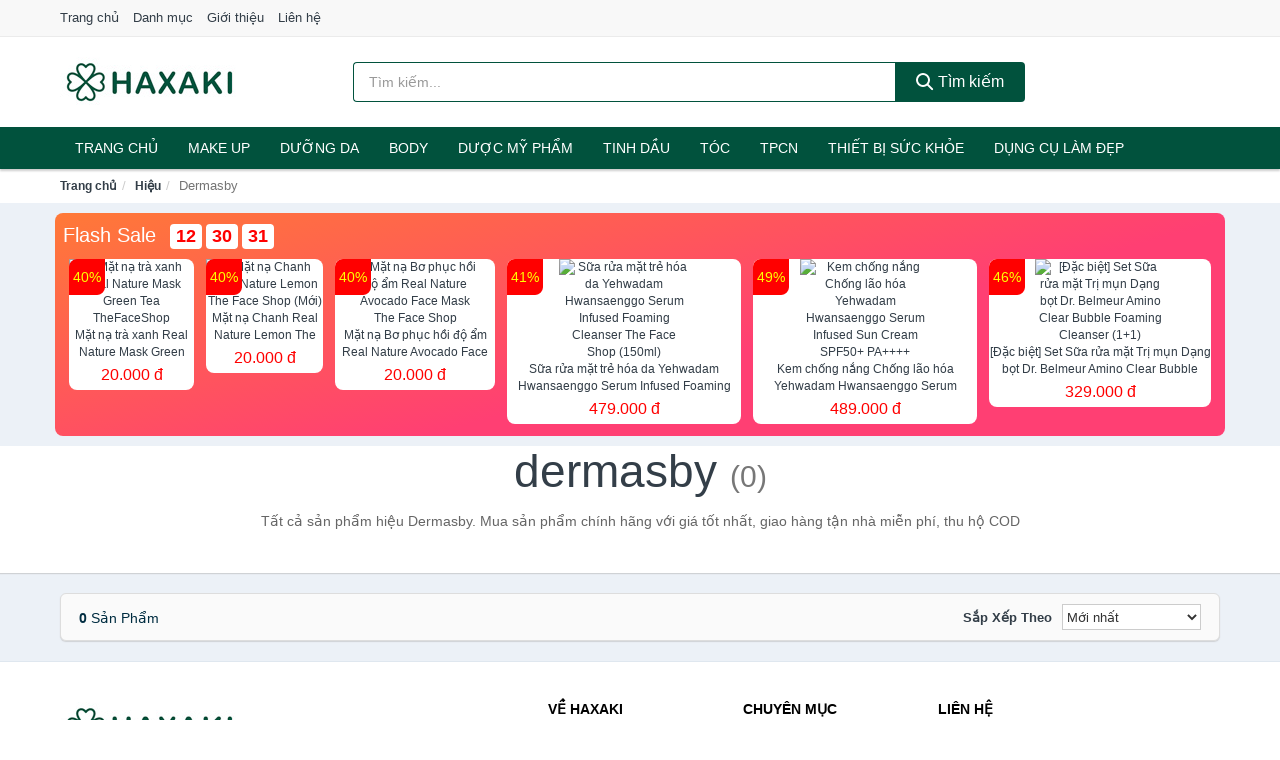

--- FILE ---
content_type: text/html; charset=UTF-8
request_url: https://haxaki.com/hieu/dermasby/
body_size: 8169
content:
<!DOCTYPE html><html lang="vi"><head prefix="og: http://ogp.me/ns# fb: http://ogp.me/ns/fb# article: http://ogp.me/ns/article#"><meta charset="utf-8"><!--[if IE]><meta http-equiv='X-UA-Compatible' content='IE=edge,chrome=1'><![endif]--><meta name="viewport" content="width=device-width,minimum-scale=1,initial-scale=1"><title>Hiệu: Dermasby (có tất cả 0 sản phẩm) | Haxaki.Com</title><meta name="description" content="Tất cả sản phẩm hiệu Dermasby. Mua sản phẩm chính hãng với giá tốt nhất, giao hàng tận nhà miễn phí, thu hộ COD"><meta name="keywords" content="Dermasby"><meta name="robots" content="noodp"/><meta itemprop="name" content="Hiệu: Dermasby (có tất cả 0 sản phẩm) | Haxaki.Com"><meta itemprop="description" content="Tất cả sản phẩm hiệu Dermasby. Mua sản phẩm chính hãng với giá tốt nhất, giao hàng tận nhà miễn phí, thu hộ COD"><meta itemprop="image" content="https://c.mgg.vn/d/haxaki.com/img/logo.jpg"><meta name="twitter:card" content="summary"><meta name="twitter:site" content="Haxaki.Com"><meta name="twitter:title" content="Hiệu: Dermasby (có tất cả 0 sản phẩm) | Haxaki.Com"><meta name="twitter:description" content="Tất cả sản phẩm hiệu Dermasby. Mua sản phẩm chính hãng với giá tốt nhất, giao hàng tận nhà miễn phí, thu hộ COD"><meta name="twitter:creator" content="@Haxaki.Com"><meta name="twitter:image" content="https://c.mgg.vn/d/haxaki.com/img/logo.jpg"><meta property="og:title" content="Hiệu: Dermasby (có tất cả 0 sản phẩm) | Haxaki.Com" /><meta property="og:type" content="website" /><meta property="og:url" content="https://haxaki.com/hieu/dermasby/" /><meta property="og:image" content="https://c.mgg.vn/d/haxaki.com/img/logo.jpg" /><meta property="og:description" content="Tất cả sản phẩm hiệu Dermasby. Mua sản phẩm chính hãng với giá tốt nhất, giao hàng tận nhà miễn phí, thu hộ COD" /><meta property="og:locale" content="vi_VN" /><meta property="og:site_name" content="Haxaki" /><meta property="fb:app_id" content="509477269957141"/><link rel="canonical" href="https://haxaki.com/hieu/dermasby/" /><link rel="apple-touch-icon" sizes="180x180" href="https://c.mgg.vn/d/haxaki.com/img/icons/apple-touch-icon.png"><link rel="icon" type="image/png" sizes="32x32" href="https://c.mgg.vn/d/haxaki.com/img/icons/favicon-32x32.png"><link rel="icon" type="image/png" sizes="16x16" href="https://c.mgg.vn/d/haxaki.com/img/icons/favicon-16x16.png"><link rel="manifest" href="https://haxaki.com/webmanifest.json"><link rel="mask-icon" href="https://c.mgg.vn/d/haxaki.com/img/icons/safari-pinned-tab.svg" color="#01523d"><link rel="shortcut icon" href="/favicon.ico"><meta name="apple-mobile-web-app-title" content="Haxaki"><meta name="application-name" content="Haxaki"><meta name="msapplication-TileColor" content="#01523d"><meta name="msapplication-TileImage" content="https://c.mgg.vn/d/haxaki.com/img/icons/mstile-144x144.png"><meta name="msapplication-config" content="https://c.mgg.vn/d/haxaki.com/img/icons/browserconfig.xml"><meta name="theme-color" content="#01523d"><style type="text/css">html{font-family:-apple-system,BlinkMacSystemFont,"Segoe UI",Roboto,"Helvetica Neue",Arial,"Noto Sans",sans-serif,"Apple Color Emoji","Segoe UI Emoji","Segoe UI Symbol","Noto Color Emoji";-webkit-text-size-adjust:100%;-ms-text-size-adjust:100%}body{margin:0}article,aside,details,figcaption,figure,footer,header,hgroup,main,menu,nav,section,summary{display:block}audio,canvas,progress,video{display:inline-block;vertical-align:baseline}audio:not([controls]){display:none;height:0}[hidden],template{display:none}a{background-color:transparent}a:active,a:hover{outline:0}abbr[title]{border-bottom:1px dotted}b,strong{font-weight:600}dfn{font-style:italic}h1{margin:.67em 0;font-size:2em}mark{color:#000;background:#ff0}small{font-size:80%}sub,sup{position:relative;font-size:75%;line-height:0;vertical-align:baseline}sup{top:-.5em}sub{bottom:-.25em}img{border:0}svg:not(:root){overflow:hidden}figure{margin:1em 40px}hr{height:0;-webkit-box-sizing:content-box;-moz-box-sizing:content-box;box-sizing:content-box}pre{overflow:auto}code,kbd,pre,samp{font-family:monospace,monospace;font-size:1em}button,input,optgroup,select,textarea{margin:0;font:inherit;color:inherit}button{overflow:visible}button,select{text-transform:none}button,html input[type=button],input[type=reset],input[type=submit]{-webkit-appearance:button;cursor:pointer}button[disabled],html input[disabled]{cursor:default}button::-moz-focus-inner,input::-moz-focus-inner{padding:0;border:0}input{line-height:normal}input[type=checkbox],input[type=radio]{-webkit-box-sizing:border-box;-moz-box-sizing:border-box;box-sizing:border-box;padding:0}input[type=number]::-webkit-inner-spin-button,input[type=number]::-webkit-outer-spin-button{height:auto}input[type=search]{-webkit-box-sizing:content-box;-moz-box-sizing:content-box;box-sizing:content-box;-webkit-appearance:textfield}input[type=search]::-webkit-search-cancel-button,input[type=search]::-webkit-search-decoration{-webkit-appearance:none}fieldset{padding:.35em .625em .75em;margin:0 2px;border:1px solid silver}legend{padding:0;border:0}textarea{overflow:auto}optgroup{font-weight:600}table{border-spacing:0;border-collapse:collapse}td,th{padding:0}</style><link href="https://c.mgg.vn/d/haxaki.com/css/s1.css" rel="stylesheet"><!--[if lt IE 9]><script src="https://oss.maxcdn.com/html5shiv/3.7.3/html5shiv.min.js"></script><script src="https://oss.maxcdn.com/respond/1.4.2/respond.min.js"></script><![endif]--><script src="https://cdn.onesignal.com/sdks/OneSignalSDK.js" async=""></script><script>var OneSignal = window.OneSignal || [];OneSignal.push(function() {OneSignal.init({appId: "ed27cc4a-4e8a-40d6-854c-3959a2f287fc"});});</script></head><body itemscope="" itemtype="http://schema.org/WebPage"><div id="header-top"><header itemscope="" itemtype="http://schema.org/WPHeader"><div id="top-header" class="hidden-xs"><div class="container"><div class="row"><div class="col-sm-12"><a href="https://haxaki.com/" title="Trang chủ">Trang chủ</a> <a href="https://haxaki.com/danh-muc/" title="Danh mục">Danh mục</a> <a href="https://haxaki.com/p/gioi-thieu.html" title="Giới thiệu">Giới thiệu</a> <a href="https://haxaki.com/p/lien-he.html" title="Liên hệ">Liên hệ</a></div></div></div></div><div id="main-header"><div class="container"><div class="row"><div class="col-xs-12 col-sm-4 col-md-3"><button type="button" class="visible-xs bnam-menu is-closed" data-toggle="offcanvas" aria-label="Menu"><span class="hamb-top"></span><span class="hamb-middle"></span><span class="hamb-bottom"></span></button><a href="https://haxaki.com/" class="logo" itemprop="headline" title="Haxaki.Com"><img data-original="https://c.mgg.vn/d/haxaki.com/img/logo_header.jpg" class="lazy" alt="Haxaki" src="[data-uri]" width="auto" height="auto"><noscript><img src="https://c.mgg.vn/d/haxaki.com/img/logo_header.jpg" alt="Haxaki" srcset="https://c.mgg.vn/d/haxaki.com/img/logo_header@2x.jpg 2x"></noscript><span class="hidden" itemprop="description">Haxaki</span></a></div><div id="header-search" class="hidden-xs col-sm-8 col-md-7"><form method="GET" action="https://haxaki.com/" itemprop="potentialAction" itemscope="" itemtype="http://schema.org/SearchAction"><meta itemprop="target" content="https://haxaki.com/?s={s}"><div class="input-group form"><input type="text" name="s" class="form-control" placeholder="Tìm kiếm..." aria-label="Tìm kiếm hiệu" value="" id="search-top"><span class="input-group-btn"><button class="btn btn-search-top" type="submit"><span class="s-icon"><span class="s-icon-circle"></span><span class="s-icon-rectangle"></span></span> Tìm kiếm</button></span></div></form></div></div></div></div></header></div><div id="search-mobi" class="container visible-xs"><div class="row"><div class="col-xs-12"><form method="GET" action="https://haxaki.com/"><div class="input-group form"><input name="s" class="search-top form-control" placeholder="Tìm kiếm..." value="" type="text" aria-label="Tìm kiếm hiệu"><span class="input-group-btn"><button class="btn btn-danger btn-search-top" type="submit">Tìm kiếm</button></span></div></form></div></div></div><div id="header-nav"><div class="container"><nav id="main-nav" itemscope itemtype="http://schema.org/SiteNavigationElement" aria-label="Main navigation"><ul class="menu"><li><a href="https://haxaki.com/" title="Trang chủ">Trang chủ</a></li><li class="dropdown o-col"><a href="https://haxaki.com/trang-diem-1676/" title="Trang điểm">Make Up</a><ul class="dropdown-menu"><li><a href="https://haxaki.com/trang-diem-mat-1677/" title="Trang điểm mặt">Trang điểm mặt</a></li><li><a href="https://haxaki.com/trang-diem-mat-1678/" title="Trang điểm mắt">Trang điểm mắt</a></li><li><a href="https://haxaki.com/trang-diem-moi-1679/" title="Trang điểm môi">Trang điểm môi</a></li><li><a href="https://haxaki.com/tay-trang-khan-giay-uot-1680/" title="Tẩy trang, khăn ướt">Tẩy trang, khăn ướt</a></li><li><a href="https://haxaki.com/dung-cu-trang-diem-1681/" title="Dụng cụ trang điểm">Dụng cụ trang điểm</a></li><li><a href="https://haxaki.com/cham-soc-mong-1682/" title="Chăm sóc móng">Chăm sóc móng</a></li><li><a href="https://haxaki.com/bo-trang-diem-11905/" title="Bộ trang điểm">Bộ trang điểm</a></li></ul></li><li class="dropdown"><a href="https://haxaki.com/cham-soc-da-mat-1674/" title="Chăm sóc da mặt">Dưỡng da</a><ul class="dropdown-menu"><li><a href="https://haxaki.com/xit-khoang-5964/" title="Xịt khoáng">Xịt khoáng</a></li><li><a href="https://haxaki.com/nuoc-hoa-hong-toner-2439/" title="Nước hoa hồng, toner">Nước hoa hồng, toner</a></li><li><a href="https://haxaki.com/lam-sach-da-mat-11324/" title="Làm sạch da mặt">Làm sạch da mặt</a></li><li><a href="https://haxaki.com/san-pham-chong-nang-va-phuc-hoi-sau-khi-di-nang-3514/" title="Sản phẩm chống nắng và phục hồi sau khi đi nắng">Sản phẩm chống nắng và phục hồi sau khi đi nắng</a></li><li><a href="https://haxaki.com/may-hut-mun-11781/" title="Máy hút mụn">Máy hút mụn</a></li><li><a href="https://haxaki.com/san-pham-tri-mun-3518/" title="Sản phẩm trị mụn">Sản phẩm trị mụn</a></li><li><a href="https://haxaki.com/kem-duong-am-da-3513/" title="Dưỡng ẩm">Dưỡng ẩm</a></li><li><a href="https://haxaki.com/kem-duong-trang-da-3512/" title="Dưỡng trắng">Dưỡng trắng</a></li><li><a href="https://haxaki.com/chong-lao-hoa-3517/" title="Chống lão hóa">Chống lão hóa</a></li><li><a href="https://haxaki.com/mat-na-cac-loai-1693/" title="Mặt nạ">Mặt nạ</a></li><li><a href="https://haxaki.com/cham-soc-da-chuyen-sau-3515/" title="Chăm sóc da chuyên sâu">Chăm sóc da chuyên sâu</a></li><li><a href="https://haxaki.com/cham-soc-vung-da-mat-3516/" title="Chăm sóc vùng da mắt">Chăm sóc vùng da mắt</a></li><li><a href="https://haxaki.com/cham-soc-da-nhay-cam-kich-ung-11791/" title="Chăm sóc da nhạy cảm, kích ứng">Chăm sóc da nhạy cảm, kích ứng</a></li><li><a href="https://haxaki.com/bo-cham-soc-da-mat-11819/" title="Bộ chăm sóc da mặt">Bộ chăm sóc da mặt</a></li><li><a href="https://haxaki.com/kem-duong-da-serum-khac-17262/" title="Kem dưỡng da & Serum khác">Kem dưỡng da & Serum khác</a></li><li><a href="https://haxaki.com/san-pham-cham-soc-da-mat-khac-17266/" title="Sản phẩm chăm sóc da mặt khác">Sản phẩm chăm sóc da mặt khác</a></li></ul></li><li class="dropdown"><a href="https://haxaki.com/cham-soc-co-the-1684/" title="Chăm sóc cơ thể">BODY</a><ul class="dropdown-menu"><li><a href="https://haxaki.com/sua-tam-xa-bong-muoi-tam-8304/" title="Sữa tắm, xà bông, muối tắm">Sữa tắm, xà bông, muối tắm</a></li><li><a href="https://haxaki.com/duong-the-1702/" title="Dưỡng Thể">Dưỡng Thể</a></li><li><a href="https://haxaki.com/cham-soc-nguc-8310/" title="Chăm sóc ngực">Chăm sóc ngực</a></li><li><a href="https://haxaki.com/san-pham-tay-long-3541/" title="Sản phẩm tẩy lông">Sản phẩm tẩy lông</a></li><li><a href="https://haxaki.com/san-pham-khu-mui-1709/" title="Sản phẩm khử mùi">Sản phẩm khử mùi</a></li><li><a href="https://haxaki.com/san-pham-duong-tay-chan-5992/" title="Sản phẩm dưỡng tay, chân">Sản phẩm dưỡng tay, chân</a></li><li><a href="https://haxaki.com/san-pham-chong-nang-1707/" title="Sản phẩm chống nắng">Sản phẩm chống nắng</a></li><li><a href="https://haxaki.com/tay-te-bao-chet-massage-1711/" title="Tẩy tế bào chết, massage">Tẩy tế bào chết, massage</a></li><li><a href="https://haxaki.com/massage-toan-than-11825/" title="Massage toàn thân">Massage toàn thân</a></li><li><a href="https://haxaki.com/tri-ran-nut-da-11845/" title="Trị rạn nứt da">Trị rạn nứt da</a></li><li><a href="https://haxaki.com/bo-cham-soc-toan-than-11849/" title="Bộ chăm sóc toàn thân">Bộ chăm sóc toàn thân</a></li><li><a href="https://haxaki.com/kem-tan-mo-11847/" title="Kem tan mỡ">Kem tan mỡ</a></li><li><a href="https://haxaki.com/nuoc-rua-tay-8400/" title="Nước rửa tay">Nước rửa tay</a></li><li><a href="https://haxaki.com/san-pham-cham-soc-co-the-khac-8401/" title="Sản phẩm chăm sóc cơ thể khác">Sản phẩm chăm sóc cơ thể khác</a></li></ul></li><li class="dropdown"><a href="https://haxaki.com/duoc-my-pham-5966/" title="Dược mỹ phẩm">Dược mỹ phẩm</a><ul class="dropdown-menu"><li><a href="https://haxaki.com/duong-am-da-5980/" title="Dưỡng ẩm da">Dưỡng ẩm da</a></li><li><a href="https://haxaki.com/duong-trang-da-5984/" title="Dưỡng trắng da">Dưỡng trắng da</a></li><li><a href="https://haxaki.com/chong-lao-hoa-da-5985/" title="Chống lão hóa da">Chống lão hóa da</a></li><li><a href="https://haxaki.com/nuoc-hoa-hong-xit-khoang-nuoc-can-bang-5971/" title="Nước hoa hồng, xịt khoáng, nước cân bằng">Nước hoa hồng, xịt khoáng, nước cân bằng</a></li><li><a href="https://haxaki.com/tay-trang-tay-te-bao-chet-5970/" title="Tẩy trang, tẩy tế bào chết">Tẩy trang, tẩy tế bào chết</a></li><li><a href="https://haxaki.com/chong-nang-5973/" title="Chống nắng">Chống nắng</a></li><li><a href="https://haxaki.com/tri-mun-5983/" title="Trị mụn">Trị mụn</a></li><li><a href="https://haxaki.com/sua-gel-tam-5977/" title="Sữa, gel tắm">Sữa, gel tắm</a></li><li><a href="https://haxaki.com/kem-duong-vung-mat-5986/" title="Kem dưỡng vùng mắt">Kem dưỡng vùng mắt</a></li><li><a href="https://haxaki.com/sua-gel-rua-mat-5979/" title="Sữa, gel rửa mặt">Sữa, gel rửa mặt</a></li><li><a href="https://haxaki.com/san-pham-cham-soc-chuyen-sau-5987/" title="Sản phẩm chăm sóc chuyên sâu">Sản phẩm chăm sóc chuyên sâu</a></li><li><a href="https://haxaki.com/dau-goi-xa-5976/" title="Dầu gội, xả">Dầu gội, xả</a></li></ul></li><li class="dropdown o-col"><a href="https://haxaki.com/san-pham-thien-nhien-handmade-5965/" title="Sản phẩm thiên nhiên">Tinh dầu</a><ul class="dropdown-menu"><li><a href="https://haxaki.com/tinh-dau-cac-loai-8694/" title="Tinh dầu các loại">Tinh dầu các loại</a></li><li><a href="https://haxaki.com/nen-thom-8316/" title="Nến thơm">Nến thơm</a></li><li><a href="https://haxaki.com/san-pham-thien-nhien-lam-dep-11960/" title="Sản phẩm thiên nhiên làm đẹp">Sản phẩm thiên nhiên làm đẹp</a></li><li><a href="https://haxaki.com/den-xong-huong-8317/" title="Đèn xông hương">Đèn xông hương</a></li></ul></li><li class="dropdown o-col"><a href="https://haxaki.com/cham-soc-toc-da-dau-1683/" title="Chăm sóc tóc và da đầu">Tóc</a><ul class="dropdown-menu"><li><a href="https://haxaki.com/dau-goi-dau-xa-8314/" title="Dầu gội, dầu xả">Dầu gội, dầu xả</a></li><li><a href="https://haxaki.com/thuoc-nhuom-1715/" title="Thuốc nhuộm tóc">Thuốc nhuộm tóc</a></li><li><a href="https://haxaki.com/thuoc-duoi-uon-11907/" title="Thuốc duỗi, uốn">Thuốc duỗi, uốn</a></li><li><a href="https://haxaki.com/duong-toc-u-toc-7157/" title="Dưỡng tóc, ủ tóc">Dưỡng tóc, ủ tóc</a></li><li><a href="https://haxaki.com/tao-kieu-toc-1712/" title="Tạo kiểu tóc">Tạo kiểu tóc</a></li><li><a href="https://haxaki.com/bo-cham-soc-toc-7153/" title="Bộ chăm sóc tóc">Bộ chăm sóc tóc</a></li><li><a href="https://haxaki.com/luoc-bang-do-7156/" title="Lược, băng đô">Lược, băng đô</a></li><li><a href="https://haxaki.com/lo-quan-toc-11923/" title="Lô quấn tóc">Lô quấn tóc</a></li></ul></li><li class="dropdown o-col"><a href="https://haxaki.com/thuc-pham-chuc-nang-2414/" title="Thực phẩm chức năng">TPCN</a><ul class="dropdown-menu"><li><a href="https://haxaki.com/thuc-pham-cho-sac-sep-2918/" title="Thực phẩm chức năng làm đẹp">Thực phẩm chức năng làm đẹp</a></li><li><a href="https://haxaki.com/thuc-pham-chuc-nang-vitamin-2917/" title="Thực phẩm chức năng sức khỏe">Thực phẩm chức năng sức khỏe</a></li><li><a href="https://haxaki.com/san-pham-thao-moc-thuc-uong-2919/" title="Thực phẩm chức năng thiên nhiên">Thực phẩm chức năng thiên nhiên</a></li><li><a href="https://haxaki.com/kiem-soat-can-nang-11983/" title="Kiểm soát cân nặng">Kiểm soát cân nặng</a></li></ul></li><li class="dropdown"><a href="https://haxaki.com/thiet-bi-cham-soc-suc-khoe-2399/" title="Thiết bị chăm sóc sức khỏe">Thiết bị sức khỏe</a><ul class="dropdown-menu"><li><a href="https://haxaki.com/dung-cu-theo-doi-suc-khoe-11995/" title="Dụng cụ theo dõi sức khỏe">Dụng cụ theo dõi sức khỏe</a></li><li><a href="https://haxaki.com/can-suc-khoe-8262/" title="Cân sức khỏe">Cân sức khỏe</a></li><li><a href="https://haxaki.com/thiet-bi-y-te-2434/" title="Thiết Bị Y Tế">Thiết Bị Y Tế</a></li><li><a href="https://haxaki.com/nhiet-ke-8263/" title="Nhiệt kế">Nhiệt kế</a></li><li><a href="https://haxaki.com/thiet-bi-khac-8264/" title="Thiết bị khác">Thiết bị khác</a></li><li><a href="https://haxaki.com/may-massage-2432/" title="Máy massage toàn thân">Máy massage toàn thân</a></li><li><a href="https://haxaki.com/que-thu-thai-12013/" title="Que thử thai">Que thử thai</a></li><li><a href="https://haxaki.com/tui-chuom-12015/" title="Túi chườm">Túi chườm</a></li><li><a href="https://haxaki.com/may-xong-mui-hong-12017/" title="Máy xông mũi họng">Máy xông mũi họng</a></li><li><a href="https://haxaki.com/may-do-buoc-12019/" title="Máy đo bước">Máy đo bước</a></li><li><a href="https://haxaki.com/dung-cu-so-cuu-12021/" title="Dụng cụ sơ cứu">Dụng cụ sơ cứu</a></li><li><a href="https://haxaki.com/vo-ngan-gian-tinh-mach-12023/" title="Vớ ngăn giãn tĩnh mạch">Vớ ngăn giãn tĩnh mạch</a></li></ul></li><li class="dropdown o-col"><a href="https://haxaki.com/thiet-bi-lam-dep-2398/" title="Dụng cụ làm đẹp">Dụng cụ làm đẹp</a><ul class="dropdown-menu"><li><a href="https://haxaki.com/massage-thu-gian-va-lam-dep-8256/" title="Massage thư giãn và làm đẹp">Massage thư giãn và làm đẹp</a></li><li><a href="https://haxaki.com/dung-cu-tay-long-8257/" title="Dụng cụ tẩy lông">Dụng cụ tẩy lông</a></li><li><a href="https://haxaki.com/dung-cu-tao-kieu-toc-8258/" title="Dụng cụ tạo kiểu tóc">Dụng cụ tạo kiểu tóc</a></li><li><a href="https://haxaki.com/dung-cu-lam-dep-8259/" title="Dụng cụ làm đẹp">Dụng cụ làm đẹp</a></li><li><a href="https://haxaki.com/may-xong-da-mat-12029/" title="Máy xông da mặt">Máy xông da mặt</a></li><li><a href="https://haxaki.com/san-pham-dinh-hinh-12031/" title="Sản phẩm định hình">Sản phẩm định hình</a></li></ul></li><li class="dropdown o-col"><a href="https://haxaki.com/nuoc-hoa-1687/" title="Nước hoa">Nước hoa</a><ul class="dropdown-menu"><li><a href="https://haxaki.com/nuoc-hoa-nu-1728/" title="Nước hoa nữ">Nước hoa nữ</a></li><li><a href="https://haxaki.com/nuoc-hoa-nam-1729/" title="Nước hoa nam">Nước hoa nam</a></li></ul></li></ul></nav></div></div><div class="overlay"></div><script type="application/ld+json">{"@context":"http://schema.org","@type":"BreadcrumbList","itemListElement":[{"@type":"ListItem","position":1,"item":{"@id":"https://haxaki.com/","name":"Haxaki"}},{"@type":"ListItem","position":2,"item":{"@id":"https://haxaki.com/hieu/","name":"Hiệu"}},{"@type":"ListItem","position":3,"item":{"@id":"https://haxaki.com/hieu/dermasby/","name":"Dermasby"}}]}</script><div id="breadcrumb"><div class="container"><ol class="breadcrumb"><li><a href="https://haxaki.com/" title="Trang chủ Haxaki">Trang chủ</a></li><li><a href="https://haxaki.com/hieu/" title="Hiệu">Hiệu</a></li><li class="active hidden-xs">Dermasby</li></ol></div></div><main><style type="text/css">#flash_sale{background:#ff5e55;background:linear-gradient(165deg,#ff7937 0%,#ff3f73 60%);padding:8px;border-radius:8px;position:relative}#flash_sale .fsw{margin-bottom:10px}#flash_sale .fsw a{color:#fff;display:inline-block;width:auto;margin-right:10px;margin-bottom:0;font-size:2rem}#flash_sale .fsps{display:block;overflow-x:auto;padding-bottom:4px}#flash_sale .fsps li{display:table-cell;vertical-align:top;position:relative}#flash_sale .fsps a{display:block;font-size:12px;text-align:center;background:#fff;margin:0 6px;border-radius:8px}.fsps small{position:absolute;width:36px;background:red;left:6px;border-top-left-radius:8px;border-bottom-right-radius:8px;height:36px;color:#ff0;text-align:center;line-height:36px;font-size:14px}#flash_sale .fsps img{max-width:130px;border-radius:8px}#flash_sale .fsps span{display:block;font-size:12px;max-height:34px;overflow:hidden}#flash_sale .fsps span:last-child{color:red;font-size:16px;margin-top:3px;padding-bottom:4px}#count_down{display:inline-block}#count_down span{display:inline-block;background:#fff;padding:0 6px;font-size:18px;color:red;margin-left:4px;border-radius:4px;font-weight:700}</style><div style="background: #ecf1f7;padding-top: 1rem;padding-bottom: 1rem;"><div id="flash_sale" class="container"></div></div><div id="main_head" class="box-shadow"><div class="container"><div class="row text-center"><h1 class="page-title">Dermasby <small>(0)</small></h1><div class="page-desc col-xs-12 col-xs-offset-0 col-sm-10 col-sm-offset-1 col-md-8 col-md-offset-2">Tất cả sản phẩm hiệu Dermasby. Mua sản phẩm chính hãng với giá tốt nhất, giao hàng tận nhà miễn phí, thu hộ COD</div></div></div></div><div id="main" class="container"><div class="row"><div id="bn_r" class="col-xs-12"><section class="product-box"><div id="product_filter" class="box-shadow"><div id="box_count_product"><strong>0</strong> sản phẩm</div><div class="box_filter pull-right"><form class="form-inline" method="GET"><label>Sắp xếp theo </label><select class="form-control" name="sap-xep" aria-label="Sắp xếp"><option value="moi-nhat">Mới nhất</option><option value="gia-tang">Giá từ thấp đến cao</option><option value="gia-giam">Giá từ cao đến thấp</option></select></form></div></div><div class="product-list row"></div></section></div></div></div></main><footer id="footer"><div id="footer_main"><div class="container"><div class="row"><div class="col-xs-12 col-sm-8 col-md-5"><a class="footer-logo" href="https://haxaki.com/" title="Haxaki"><img data-original="https://c.mgg.vn/d/haxaki.com/img/logo_header.jpg" class="lazy" src="https://c.mgg.vn/d/haxaki.com/img/no-pro.jpg" alt="Haxaki"><noscript><img src="https://c.mgg.vn/d/haxaki.com/img/logo_header.jpg" alt="Haxaki"></noscript></a><p>Haxaki.Com chuyên cung cấp thông tin giá cả sản phẩm làm đẹp và sức khỏe... Hàng hóa phong phú đa dạng gồm dưỡng da, trang điểm, chăm sóc body, tóc, kem chống nắng, trị mụn, sữa rửa mặt, thực phẩm chức năng, dụng cụ làm đẹp, dụng cụ cá nhân, nước hoa, tinh dầu spa. Giúp làn da hồng hào, trắng da, ngừa lão hóa, căng tràn sức sống... Bằng khả năng sẵn có cùng sự nỗ lực không ngừng, chúng tôi đã tổng hợp hơn 200.000 sản phẩm, giúp bạn so sánh giá, tìm giá rẻ nhất trước khi mua. <strong>Chúng tôi không bán hàng.</strong></p></div><div class="col-xs-12 col-sm-5 col-md-2"><h4>Về Haxaki</h4><ul><li><a href="https://haxaki.com/p/gioi-thieu.html" title="Giới thiệu">Giới thiệu</a></li><li><a href="https://haxaki.com/p/chinh-sach-bao-mat.html" title="Chính sách bảo mật">Chính sách bảo mật</a></li><li><a href="https://haxaki.com/p/dieu-khoan-su-dung.html" title="Điều khoản sử dụng">Điều khoản sử dụng</a></li><li><a href="https://haxaki.com/p/mien-tru-trach-nhiem.html" title="Miễn trừ trách nhiệm">Miễn trừ trách nhiệm</a></li><li><a href="https://haxaki.com/danh-muc/" title="Danh mục">Danh mục</a></li><li><a href="https://haxaki.com/hieu/" title="Danh sách hiệu">Danh sách hiệu</a></li><li><a href="https://haxaki.com/congty/" title="Danh sách công ty">Danh sách công ty</a></li><li><a href="https://haxaki.com/tag/" title="Danh sách từ khóa">Danh sách từ khóa</a></li><li><a href="https://mgg.vn/ma-giam-gia/tiki-vn/" title="Mã giảm giá Tiki" target="_blank" rel="dofollow noopener">Mã giảm giá Tiki</a></li><li><a href="https://mgg.vn/ma-giam-gia/lazada/" title="Mã giảm giá Lazada" target="_blank" rel="dofollow noopener">Mã giảm giá Lazada</a></li><li><a href="https://mgg.vn/ma-giam-gia/shopee/" title="Mã giảm giá Shopee" target="_blank" rel="dofollow noopener">Mã giảm giá Shopee</a></li><li><a href="https://haxaki.com/p/lien-he.html" title="Liên hệ">Liên hệ</a></li></ul></div><div class="col-xs-12 col-sm-5 col-md-2"><h4>Chuyên mục</h4><ul><li><a href="https://haxaki.com/trang-diem-1676/" title="Trang điểm">Trang điểm</a></li><li><a href="https://haxaki.com/cham-soc-da-mat-1674/" title="Chăm sóc da mặt">Chăm sóc da mặt</a></li><li><a href="https://haxaki.com/cham-soc-co-the-1684/" title="Chăm sóc cơ thể">Chăm sóc cơ thể</a></li><li><a href="https://haxaki.com/duoc-my-pham-5966/" title="Dược mỹ phẩm">Dược mỹ phẩm</a></li><li><a href="https://haxaki.com/san-pham-thien-nhien-handmade-5965/" title="Sản phẩm thiên nhiên">Sản phẩm thiên nhiên</a></li><li><a href="https://haxaki.com/cham-soc-toc-da-dau-1683/" title="Chăm sóc tóc và da đầu">Chăm sóc tóc và da đầu</a></li><li><a href="https://haxaki.com/cham-soc-ca-nhan-1686/" title="Chăm sóc cá nhân">Chăm sóc cá nhân</a></li><li><a href="https://haxaki.com/thuc-pham-chuc-nang-2414/" title="Thực phẩm chức năng">Thực phẩm chức năng</a></li><li><a href="https://haxaki.com/thiet-bi-cham-soc-suc-khoe-2399/" title="Thiết bị chăm sóc sức khỏe">Thiết bị chăm sóc sức khỏe</a></li><li><a href="https://haxaki.com/thiet-bi-lam-dep-2398/" title="Thiết bị làm đẹp">Thiết bị làm đẹp</a></li><li><a href="https://haxaki.com/bo-san-pham-lam-dep-8253/" title="Bộ sản phẩm làm đẹp">Bộ sản phẩm làm đẹp</a></li><li><a href="https://haxaki.com/nuoc-hoa-1687/" title="Nước hoa">Nước hoa</a></li><li><a href="https://haxaki.com/tinh-dau-spa-11440/" title="Tinh dầu spa">Tinh dầu spa</a></li></ul></div><div class="col-xs-12 col-sm-6 col-md-3"><h4>Liên hệ</h4><ul><li>Địa chỉ: <strong>Haxaki</strong> Điện Biên Phủ, Phường 6, Quận 3, Tp.HCM</li><li>Email: lienhe@haxaki.com</li></ul></div></div></div></div><div class="container-fluid" id="footer_bottom"><div class="row"><div class="col-xs-12">© 2026 – <a href="https://haxaki.com/" title="Haxaki.Com">Haxaki.Com</a> - <a href="https://haxaki.com/" title="Haxaki.Com">Haxaki</a>.</div></div></div></footer><script src="https://c.mgg.vn/d/a/j.js"></script><script type="text/javascript">$(document).ready(function(){$('.bnam-menu, .overlay').click(function(){if ($('#header-nav').hasClass('bmenu')) {$('#header-nav').removeClass('bmenu');$('.overlay').hide();$('.bnam-menu').removeClass('is-open').addClass('is-closed');} else {$('#header-nav').addClass('bmenu');$('.overlay').show();$('.bnam-menu').removeClass('is-closed').addClass('is-open');}});0<$("img.lazy").length&&$("img.lazy").lazyload({effect:"fadeIn",effectspeed:300});
function tfscTime(){if(document.getElementById("count_down")){var date = new Date(); var h = date.getHours(); var m = date.getMinutes();var s = date.getSeconds();h = 23-h;m = 59-m;s = 59-s;if(h < 0){h="xx";m="xx";s="xx";}else if(h < 10){h = (h < 10) ? "0" + h : h;}m = (m < 10) ? "0" + m : m;s = (s < 10) ? "0" + s : s;document.getElementById("count_down").getElementsByTagName("span")[0].innerText = h;document.getElementById("count_down").getElementsByTagName("span")[1].innerText = m;document.getElementById("count_down").getElementsByTagName("span")[2].innerText = s;setTimeout(tfscTime, 1000);}}
if ($("#flash_sale").length>0) {
    $.ajax({
        url: 'https://c.mgg.vn/d/thefaceshop360.net/api/flashsale.json?t='+Math.ceil(new Date().getTime()/60000),
        type: 'GET',
        dataType : 'json',
        success: function(data){
            if (data.fs) {
                var fs = '<div class="fsw"><a href="https://thefaceshop360.net/flash-sale/" title="Flash Sale">Flash Sale</a><div id="count_down"><span></span><span></span><span></span></div></div><ul class="fsps">';
                $.each(data.fs, function(k,v){
                    fs +='<li><small>'+v.p+'%</small><a href="https://thefaceshop360.net/flash-sale/?utm_source=afs" title="'+v.t+'" target="_blank"><img src="'+v.h+'" alt="'+v.t+'"><span>'+v.t+'</span><span>'+v.g+' đ</span></a></li>';
                });
                fs +='</ul></div>';
                $("#flash_sale").html(fs);
                tfscTime();
            }
        }
    });
}
});</script>
<script type="text/javascript">$(".pagination li[data-page='1']").addClass("active");$(".box_filter select").change(function(){$(".box_filter form").submit();});</script></body></html>